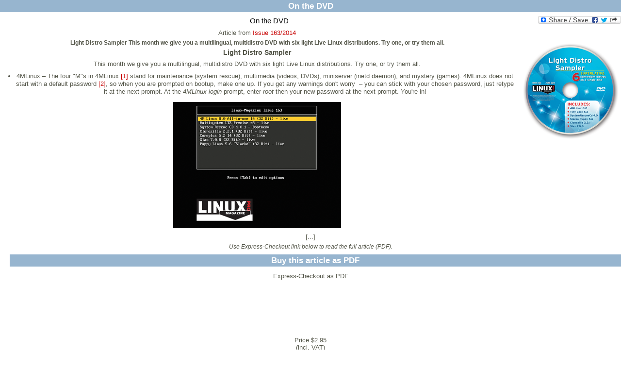

--- FILE ---
content_type: text/html; charset=utf-8
request_url: https://www.linuxpromagazine.com/index.php/layout/set/print/Issues/2014/163/This-Month-s-DVD
body_size: 4836
content:

<!DOCTYPE html PUBLIC "-//W3C//DTD XHTML 1.0 Transitional//EN"
    "http://www.w3.org/TR/xhtml1/DTD/xhtml1-transitional.dtd">
<html xmlns="http://www.w3.org/1999/xhtml" xml:lang="en-US" lang="en-US">

<head>    <link rel="stylesheet" type="text/css" href="/extension/ezflow/design/ezflow/stylesheets/core.css" />

<style type="text/css">    @import url("/extension/seo/design/seo/stylesheets/glossar.css");    @import url("/extension/lnm/design/linux_magazin_en/stylesheets/layout.css");    @import url("/extension/lnm/design/linux_magazin_en/stylesheets/layout-media.css");    @import url("/extension/lnm/design/linux_magazin_en/stylesheets/menue.css");    @import url("/extension/adzerk/design/standard/stylesheets/adzerk.css");    @import url("/extension/bootstrap/design/bootstrap/stylesheets/ezflow.css");    @import url("/extension/seo/design/seo/stylesheets/glossar.css");    @import url("/extension/bootstrap/design/bootstrap/stylesheets/bob.css");    @import url("/extension/bootstrap/design/bootstrap/stylesheets/search.css");    @import url("/extension/bootstrap/design/bootstrap/stylesheets/block.css");    @import url("/extension/bootstrap/design/bootstrap/stylesheets/style.css");    @import url("/extension/ezjquerylightbox/design/standard/stylesheets/lightbox.css");</style>
    





    





<title> &raquo; Linux Magazine</title>
<meta name="description" content="Linux Magazine" />
<meta http-equiv="Content-Type" content="text/html; charset=utf-8" /><meta name="viewport" content="width=device-width, initial-scale=1.0" />


<meta name="revisit-after" content="1 days">

<meta property="og:description" content="Linux Magazine" />
<meta property="og:title" content=" &raquo; Linux Magazine" />
<meta property="og:url" content="http://www.linuxpromagazine.com/" />
<meta property="og:site_name" content="Linux Magazine" />


    <meta property="og:image" content="http://www.linuxpromagazine.com/design/linux_magazin_en/images/OGLogo.png" />
    <meta property="og:image:width" content="489" />
    <meta property="og:image:height" content="200" />
    <meta property="og:image:type" content="image/png" />
    <link rel="image_src" href="http://www.linuxpromagazine.com/design/linux_magazin_en/images/OGLogo.png" />

<!--[if lt IE 9 ]>
    <meta http-equiv="X-UA-Compatible" content="IE=8,chrome=1" />
<![endif]-->

<link rel="Alternate" type="application/rss+xml" title="RSS" href="/index.php/layout/set/print/rss/feed/news" />
<link rel="Shortcut icon" href="/extension/lnm/design/linux_magazin_en/images/favicon.ico" type="image/x-icon" />



    

<script type="text/javascript">

function gaEvent( category, action, label )
{
	try {
	    gaTrackEvent( category, action, label, 'UA-15255196-2' );
    	gaTrackEvent( category, action, label, 'UA-15255196-4' );
	}
	catch(err) {}
}


function gaTrackEvent( category, action, label, account )
{
    _gaq = _gaq || [];
    _gaq.push(['_setAccount', account ]);
    _gaq.push(['_trackEvent', category, action, label ]);
}

  var _gaq = _gaq || [];
  _gaq.push(['_setAccount', 'UA-15255196-2']);
  _gaq.push(['_gat._anonymizeIp']);
  _gaq.push(['_setCustomVar',
	1,
	'Content Type',
	'lmi_article',
	3
  ]);
  _gaq.push(['_trackPageview']);

  _gaq.push(['_setAccount', 'UA-15255196-4']);
  _gaq.push(['_setDomainName', 'none']);
  _gaq.push(['_setAllowLinker', true]);
  _gaq.push(['_gat._anonymizeIp']);
  _gaq.push(['_setCustomVar',
	1,
	'Content Type',
	'lmi_article',
	3
  ]);
  _gaq.push(['_trackPageview']);

  (function() {
    var ga = document.createElement('script'); ga.type = 'text/javascript'; ga.async = true;
    ga.src = ('https:' == document.location.protocol ? 'https://ssl' : 'http://www') + '.google-analytics.com/ga.js';
    var s = document.getElementsByTagName('script')[0]; s.parentNode.insertBefore(ga, s);
  })();

</script>



</head>

<body>


<div class="span main-content">
    <!-- Main area content: START -->
    
<div class="full article">
    <h2>
		        On the DVD	    </h2>
    <div class="full-content">
		    <div class="social_bookmarks">
    <div style="display: inline; padding-top: 5px;">
	<a class="FlattrButton" style="display:none;" title="This Month's DVD" rev="flattr;uid:lnmusa;button:compact;category:text;tags:linux,magazine,linux-magazine;" href="http://www.linuxpromagazine.com/Issues/2014/163/This-Month-s-DVD">
	    Light Distro Sampler This month we give you a multilingual, multidistro DVD with six light Live Linux distributions. Try one, or try them all.
	</a>
    </div>
    <a class="a2a_dd" href="http://www.addtoany.com/share_save?linkurl=http%3A%2F%2Fwww.linux-magazin.de%2F&amp;linkname=linux-magazine.com"><img src="http://static.addtoany.com/buttons/share_save_171_16.png" width="171" height="16" border="0" alt="Share"/></a>
    
	<script type="text/javascript">
	    var a2a_config = a2a_config || {};
	    a2a_config.linkname = "This Month's DVD";
	    a2a_config.linkurl = "https://www.linuxpromagazine.com/index.php/layout/set/print/Issues/2014/163/This-Month-s-DVD";
	</script>
	<script type="text/javascript" src="http://static.addtoany.com/menu/page.js"></script>
    
</div>

	    <h1>    On the DVD</h1>
	    		<div class="leadimage">
		    




            
 
    
    




        	<img src="/var/linux_magazin/storage/images/issues/2014/163/this-month-s-dvd/dvd-163-pro.png/616514-1-eng-US/dvd-163-pro.png_medium.png" itemprop="image" alt="">
        		    		</div>
	    	    	    	        <div class="attribute-issue">
		    Article from <a href="/index.php/layout/set/print/Issues/2014/163">Issue 163/2014</a>
	        </div>
	    	    	    <div class="article_intro">
		    <p>Light Distro Sampler This month we give you a multilingual, multidistro DVD with six light Live Linux distributions. Try one, or try them all.</p>
	    </div>
			    	    	    	            	<div class="article_body">
        	    <a name="eztoc0_0_1" id="eztoc0_0_1"></a><h4>Light Distro Sampler</h4><p>This month we give you a multilingual, multidistro DVD with six light Live Linux distributions. Try one, or try them all.</p>
<ul>

<li>4MLinux – The four &quot;M&quot;s in 4MLinux <a href="#article_i1" target="_self" class="info">[1]</a> stand for maintenance (system rescue), multimedia (videos, DVDs), miniserver (inetd daemon), and mystery (games). 4MLinux does not start with a default password <a href="#article_i2" target="_self" class="info">[2]</a>, so when you are prompted on bootup, make one up. If you get any warnings don't worry &nbsp;– you can stick with your chosen password, just retype it at the next prompt. At the <i>4MLinux login</i> prompt, enter <i>root</i> then your new password at the next prompt. You're in!</li>

</ul>

<div class="object-center">        
<div class="imagecenter">
        <img src="/var/linux_magazin/storage/images/issues/2014/163/this-month-s-dvd/startscreen.png/616517-1-eng-US/Startscreen.png_large.png" alt="" />
            </div>
</div>
        	    <p>[...]</p>
        	    <div class="attribute-advice">Use Express-Checkout link below to read the full article (PDF).</div>
        	</div>
	    		        <div id="articlebox">

		    <div class="articlebox row">
		<h2>Buy this article as PDF</h2>
		<div class="span8">
		    <div class="row express">
			<div class="span2 description">Express-Checkout as PDF</div>
			<div class="span2">
			    			</div>
			<div class="span2">
			    Price $2.95<br/> <span class="vat">(incl. VAT)</span>
			</div>
			<div class="span2">
			    
	
				
	<form action="https://www.paypal.com/cgi-bin/webscr" method="POST" target="_blank">
	<INPUT TYPE="hidden" name="charset" value="utf-8">
	<input type="hidden" name="cmd" value="_xclick">
	<input type="hidden" name="business" value="payment@linuxnewmedia.com">
	<input type="hidden" name="item_name" value="[LMI]: This Month's DVD">
	<input type="hidden" name="item_number" value="63724">
	<input type="hidden" name="amount" value="2.95">
	<input type="hidden" name="tax" value="0">
	<input type="hidden" name="no_shipping" value="0">
	<input type="hidden" name="no_note" value="1">
	<input type="hidden" name="custom" value="1769289037"><!-- customtag -->
	<input type="hidden" name="currency_code" value="USD">
	<input type="hidden" name="lc" value="US">
	<input type="hidden" name="bn" value="PP-BuyNowBF">
	<input type="hidden" name="notify_url" value="http://www.linuxpromagazine.com/paypal/ipn">
	<input type="hidden" name="return" value="https://www.linuxpromagazine.com/paypal/return">
	<input type="image" onclick="_gaq.push(['_trackEvent', 'PayPal', 'articlebox', 'This Month's DVD'])" src="/extension/lnm_paypal/design/standard/images/paypal_button.gif" border="0" name="submit" alt="Make payments with PayPal">
	<!-- img alt="" border="0" src="https://www.sandbox.paypal.com/de_DE/i/scr/pixel.gif" width="1" height="1"/ -->
	</form>
			    			</div>
		    </div>
		</div>
	    </div>
		<div class="articlebox row">
	    <h2>Buy Linux Magazine</h2>
	    <div class="span8">
		<div class="row single">
		    <div class="span2 description">SINGLE ISSUES</div>
		    <div class="span2"><a onclick="_gaq.push(['_trackEvent', 'articlebox', 'Order-Print-Issue', 'This Month's DVD', 'text-link'])" target="_blank" title="Linux Magazine Print Issues" href="http://www.sparkhaus-shop.com/magazines/linux-magazine-linux-pro-magazine/back-issues.html?utm_source=LMI&utm_medium=Link&utm_content=ArticleUpsellingBox&utm_campaign=LMIBackissue"><span>Print Issues</span></a></div>
		    <div class="span2"><a onclick="_gaq.push(['_trackEvent', 'articlebox', 'Order-Digital-Issue', 'This Month's DVD', 'text-link'])" target="_blank" title="Linux Magazine Digital Issues" href="http://www.sparkhaus-shop.com/magazines/linux-magazine-linux-pro-magazine/digital-issues.html?utm_source=LMI&utm_medium=Link&utm_content=ArticleUpsellingBox&utm_campaign=LMIDigitalIssue"><span>Digital Issues</span></a></div>
		    <div class="span2">&nbsp;</div>
		</div>
				    <div class="row subs">
			<div class="span2 description">SUBSCRIPTIONS</div>
			<div class="span2">
			    				<a onclick="_gaq.push(['_trackEvent', 'articlebox', 'Order-Print-Subscription', 'This Month's DVD', 'text-link'])" target="_blank" title="Linux Magazine Print Subscriptions" href="http://www.sparkhaus-shop.com/magazines/linux-magazine-linux-pro-magazine/full-subscription.html?utm_source=LMI&utm_medium=Link&utm_content=ArticleUpsellingBox&utm_campaign=LMISubscription"><span>Print Subs</span></a>
			    			</div>
			<div class="span2">
			    				<a onclick="_gaq.push(['_trackEvent', 'articlebox', 'Order-Digital-Subscription', 'This Month's DVD', 'text-link'])" target="_blank" title="Linux Magazine Digital Subscriptions" href="http://www.sparkhaus-shop.com/magazines/linux-magazine-linux-pro-magazine/digital-subscription.html?utm_source=LMI&utm_medium=Link&utm_content=ArticleUpsellingBox&utm_campaign=LMIDigisub"><span>Digisubs</span></a>
			    			</div>
			<div class="span2">&nbsp;</div>
		    </div>
						    <div class="row apps">
			<div class="span2 description">TABLET &amp; SMARTPHONE APPS</div>
			<div class="span2">
			    				<a onclick="_gaq.push(['_trackEvent', 'articlebox', 'Apps-iTunes', 'This Month's DVD', 'image-link'])" target="_blank" href="https://itunes.apple.com/us/app/linux-pro-magazine/id581202149" title="Linux Magazine on iTunes"><img alt="" src="/extension/lnm_upselling/design/bootstrap/images/Download_on_the_App_Store_Badge_US-UK_135x40.png"></a>
			    			</div>
			<div class="span2">
			    				<a onclick="_gaq.push(['_trackEvent', 'articlebox', 'Apps-Android-US', 'This Month's DVD', 'image-link'])" target="_blank" href="https://play.google.com/store/newsstand/details?id=CAow-vqbBw" title="Linux Magazine on Google Play Magazines"><img width="102" height="35" alt="Get it on Google Play" src="https://developer.android.com/images/brand/en_generic_rgb_wo_45.png"></a><p>US / Canada</p>
			    			</div>
			<div class="span2">
			    				<a onclick="_gaq.push(['_trackEvent', 'articlebox', 'Apps-Android-UK', 'This Month's DVD', 'image-link'])" target="_blank" href="https://play.google.com/store/newsstand/details?id=CAow-fqbBw" title="Linux Magazine on Google Play Magazines"><img width="102" height="35" alt="Get it on Google Play" src="https://developer.android.com/images/brand/en_generic_rgb_wo_45.png"></a>
				<p>UK / Australia</p>
			    			</div>
		    </div>
			    </div>
	</div>
    </div>
	            <div class="attribute-relatedcontent">
    <h2>Related content</h2>
    <ul>
		            	<li class="float-break">
		            								        		    <a onclick="_gaq.push(['_trackEvent', 'related-content', 'Issues/2014/162/4MLinux', 'text-link'])" href="/index.php/layout/set/print/Issues/2014/162/4MLinux" title="4MLinux">4MLinux</a>
									<div class="attribute-intro">    <p>Many Linux distributions seek to be all-around systems, fulfilling the user's every desire on the desktop. The 4MLinux distro offers feature-oriented variants without the bulk.</p>
</div>
			<div class="more">
			            			<a onclick="_gaq.push(['_trackEvent', 'related-content', 'Issues/2014/162/4MLinux', 'more-link'])" href="/index.php/layout/set/print/Issues/2014/162/4MLinux" title="4MLinux">more &raquo;</a>
			    			    			</div>
		            	    <!--100-->
        	</li>
        		    		            	<li class="float-break">
		            								        		    <a onclick="_gaq.push(['_trackEvent', 'related-content', 'Online/News/4MLinux-42.0-Now-Ready-for-Prime-Time', 'text-link'])" href="/index.php/layout/set/print/Online/News/4MLinux-42.0-Now-Ready-for-Prime-Time" title="4MLinux 42.0 Now Ready for Prime Time">4MLinux 42.0 Now Ready for Prime Time</a>
									<div class="attribute-intro">    <p>The latest iteration of the lightweight Linux distribution is now available with plenty of updates and new features.</p>
</div>
			<div class="more">
			            			<a onclick="_gaq.push(['_trackEvent', 'related-content', 'Online/News/4MLinux-42.0-Now-Ready-for-Prime-Time', 'more-link'])" href="/index.php/layout/set/print/Online/News/4MLinux-42.0-Now-Ready-for-Prime-Time" title="4MLinux 42.0 Now Ready for Prime Time">more &raquo;</a>
			    			    			</div>
		            	    <!--89-->
        	</li>
        		    		            	<li class="float-break">
		            								        		    <a onclick="_gaq.push(['_trackEvent', 'related-content', 'Issues/2014/162/USB-Multiboot-Tools', 'text-link'])" href="/index.php/layout/set/print/Issues/2014/162/USB-Multiboot-Tools" title="USB Multiboot Tools">USB Multiboot Tools</a>
									<div class="attribute-intro">    <p>MultiBootUSB and MultiSystem tools transfer multiple Live systems to a USB flash drive and even install a matching boot manager automatically.</p>
</div>
			<div class="more">
			            			<a onclick="_gaq.push(['_trackEvent', 'related-content', 'Issues/2014/162/USB-Multiboot-Tools', 'more-link'])" href="/index.php/layout/set/print/Issues/2014/162/USB-Multiboot-Tools" title="USB Multiboot Tools">more &raquo;</a>
			    			    			</div>
		            	    <!--82-->
        	</li>
        		    		            	<li class="float-break">
		            								        		    <a onclick="_gaq.push(['_trackEvent', 'related-content', 'Online/News/Spoiled-for-Choice-Assorted-Linux-from-Ultilex-4.0.0', 'text-link'])" href="/index.php/layout/set/print/Online/News/Spoiled-for-Choice-Assorted-Linux-from-Ultilex-4.0.0" title="Spoiled for Choice: Assorted Linux from Ultilex 4.0.0">Spoiled for Choice: Assorted Linux from Ultilex 4.0.0</a>
									<div class="attribute-intro">    <p>Ultilex 4.0.0 promises to be the ultimate Linux experience: the multi-boot live Linux distribution offers a whole bouquet of Linux distributions to prove it.</p>
</div>
			<div class="more">
			            			<a onclick="_gaq.push(['_trackEvent', 'related-content', 'Online/News/Spoiled-for-Choice-Assorted-Linux-from-Ultilex-4.0.0', 'more-link'])" href="/index.php/layout/set/print/Online/News/Spoiled-for-Choice-Assorted-Linux-from-Ultilex-4.0.0" title="Spoiled for Choice: Assorted Linux from Ultilex 4.0.0">more &raquo;</a>
			    			    			</div>
		            	    <!--75-->
        	</li>
        		    		            	<li class="float-break">
		            								        		    <a onclick="_gaq.push(['_trackEvent', 'related-content', 'Issues/2009/109/Linux-Magazine-DVD', 'text-link'])" href="/index.php/layout/set/print/Issues/2009/109/Linux-Magazine-DVD" title="Linux Magazine DVD">Linux Magazine DVD</a>
									<div class="attribute-intro">    <p>&nbsp;</p>
</div>
			<div class="more">
			            			<a onclick="_gaq.push(['_trackEvent', 'related-content', 'Issues/2009/109/Linux-Magazine-DVD', 'more-link'])" href="/index.php/layout/set/print/Issues/2009/109/Linux-Magazine-DVD" title="Linux Magazine DVD">more &raquo;</a>
			    			    			</div>
		            	    <!--69-->
        	</li>
        		    	    </ul>
</div>	
	            
    	<div id="disqus_thread"></div>
	<script type="text/javascript">
	    
	    var disqus_shortname = 'linuxpromagazine';
	    var disqus_identifier = 75153;
	    var disqus_url = "https://www.linuxpromagazine.com/index.php/layout/set/print/Issues/2014/163/This-Month-s-DVD";
	    var disqus_title = "This Month's DVD";
	    
		(function() {
		    var dsq = document.createElement('script'); dsq.type = 'text/javascript'; dsq.async = true;
		    dsq.src = 'http://' + disqus_shortname + '.disqus.com/embed.js';
		    (document.getElementsByTagName('head')[0] || document.getElementsByTagName('body')[0]).appendChild(dsq);
		})();
	    
	</script>
	<noscript>Please enable JavaScript to view the <a href="http://disqus.com/?ref_noscript">comments powered by Disqus.</a></noscript>
	<a href="http://disqus.com" class="dsq-brlink">comments powered by <span class="logo-disqus">Disqus</span></a>
    
    </div>
</div>


    <!-- Main area content: END -->
</div>

			
<p class="footer">
	 	 	In the US and Canada, Linux Magazine is known as Linux Pro Magazine.<br /><br /> 
	 	 	 	 	 	 &copy; 2026 <a href="http://www.linuxnewmedia.com" class="themen" target="_blank">Linux New Media USA, LLC</a> – <a href="/Legal-Notice">Legal Notice</a>
	 </p>

</body>
</html>


--- FILE ---
content_type: text/css
request_url: https://www.linuxpromagazine.com/extension/ezflow/design/ezflow/stylesheets/core.css
body_size: 3119
content:
/* CORE CSS - 20060601 */


/* BODY */

body /* These becomes the initial settings for most other elements */
{
    background-color: #464346;
    font-family: Arial, Helvetica, sans-serif;
    font-size: 0.8em;
    color: #535548;
    text-align: center; /* IE method for centering page if it has fixed width */
    margin: 0;
    padding: 0;
}

/* HEADINGS */

h1, h2, h3, h4, h5, h6 /* Set general styles for all headings; some may be overridden later */
{
    font-weight: bold;
    font-style: normal;
    margin: 0 0 0.5em 0;
    padding: 0;
}

h1
{
    font-size: 1.4em;
    font-weight: normal;
}

h2
{
    font-size: 1.3em;
}

h3
{
    font-size: 1.2em;
}

h4
{
    font-size: 1.1em;
}

h5
{
    font-size: 1em;
}

h6
{
    font-size: 1em;
    font-weight: normal;
}


/* PARAGRAPHS */

p
{
    margin: 0.5em 0 0.5em 0;
    line-height: 1.25em; /* This is aprox. default line height in most popular browsers; set explicitly to ensure consitency. */
}


/* LINKS */

a
{
    color: #c70000;
    text-decoration: none;
}

a:hover
{
    color: #000000;
    cursor: pointer;
    text-decoration: underline;
}

a img
{
    border: none; /* Some browsers may display a border around a linked image without this attribute set to _none_. */
}


/* PRE TEXT */

pre, code
{
    font-family: "Courier New", Courier, monospace; /* Usually defaulted to monospaced font anyway, but browwsers may vary which one is used, so giving exact alternatives helps visual consistenct */
    font-size: 1em; /* Setting this exact size may also help visual consistency */
}

pre
{
    background-color: #f8f8f8;
    margin: 1em 0 1em 0;
    padding: 0.2em;
    border: 1px solid #e0e0e0;
}

pre.wordwrap /* Style for ensuring long lines in pre field won't break the design; use &nbsp; instead to preserve white-space where desired */
{
    white-space: normal;
}

pre.wordwrap span.line /* Style for tag wrapping around each line of text */
{
    display: block;
}


/* TABLES */

table
{
    font-size: 1em; /* Fix for size "loss" in tables in IE; redundant for most other browsers */
    margin: 0;
    padding: 0;
}

th, td
{
    padding: 0;
}

table.list /* Standard class usable for most regular tables presenting lists, with additional related styles */
{
    width: 100%;
    margin: 1em 0 1em 0;
    border: none;
}

table.list th, table.list td
{
    padding: 0.5em;
    border-right: 1px solid #ffffff;
    border-bottom: none;
    vertical-align: top;
}

table.list th
{
    font-weight: bold;
    color: #525345;
    background-color: #DFDFDF;
    white-space: nowrap;
    text-align: left;
    background-image: url(../images/th_bg.png);
    background-repeat: repeat-x;
    background-position: top left;
}

table.list td
{
    border-top: 1px solid #f8f8f8;
    font-weight: normal;
}

table.list th:first-child, table.list td:first-child
{
    border-left: 1px solid #ffffff;
}

table.list tr.bglight
{
    background-color: #F1F1ED;
}

table.list tr.bgdark
{
    background-color: #EAE9E1;
}

table.list tr.bglight:hover, table.list tr.bgdark:hover /* This has no effect in IE6 and below */
{
    background-color: #ffffff;
}

table.list tr.bglight:hover td, table.list tr.bgdark:hover td
{
    border-color: #ffffff;
}

table.list a
{
    border-bottom-color: #EAE9E1;
}

table.list img
{
    vertical-align: middle;
}

th.tight, td.tight
{
    width: 1%;
}

td.nowrap
{
    white-space: nowrap;
}

td.number
{
    text-align: right;
}

/* ORDERED AND UNORDERED LISTS */

ul, ol
{
    margin: 0.75em 0 1em 2.5em;
    padding: 0;
}

ul ul, ol ul
{
    margin: 0.3em 0 0.5em 1.3em;
}

ul ol, ol ol
{
    margin: 0.3em 0 0.5em 1.9em;
}

li
{
    margin: 0 0 0.3em 0;
    padding: 0;
    line-height: 1.25em;
}

/* DEFINITION LISTS */

dl
{
    margin: 0.25em 0 0.25em 0;
    padding: 0;
}

dt, dd
{
    font-style: normal;
    margin: 0 0 0.25em 0;
}

dt
{
    font-weight: bold;
}

dd
{
    margin: 0 1em 0.5em 2.5em;
}


/* FORM ELEMENTS */

form
{
    margin: 0;
    padding: 0;
}

label
{
    font-weight: bold;
    padding-right: 0.5em;
    display: block;
    white-space: nowrap;
}

input, select
{
    font-family: Arial, Helvetica, sans-serif; /* Needs to be set for some browsers, to prevent other default font from being used */
}

input.box, input.halfbox
{
    font-size: 1em;
}

textarea
{
    font-family: Arial, Helvetica, sans-serif; /* Usually defaulted to monospaced font; so it needs to be set if to change */
    font-size: 1em; /* Needs to be specified for IE */
}

optgroup
{
    font-weight: bold;
    font-style: normal;
}

input.button, button, input.defaultbutton, input.button-disabled
{
    background: #ebebeb url(../images/button-bg.png) repeat-x left top;
    border: 1px solid #b9b7b7;
    cursor: pointer;
    font-size: 0.8em;
    color: #282929;
    vertical-align: middle;
    margin: 0.25em 0 0.25em 0;
}

input.defaultbutton
{
	font-weight: bold;
}

input.button-disabled
{
    cursor: default;
    color: #999;
}

input.box, textarea.box
{
    width: 100%;
    border: 1px solid #A5ACB2;
    font-size: 1em;
}

input.halfbox, textarea.halfbox
{
    width: 48%;
}

div.input, div.textarea
{
    margin: 0.5em 0 0.5em 0;
    padding: 0 0.25em 0 0.25em;
    border: 1px solid;
    border-color: #808080 #e0e0e0 #e0e0e0 #808080;
}

div.textarea
{
    padding-right: 0;
}

div.input input, div.textarea textarea
{
    width: 100%;
    margin: 0;
    padding: 0;
    border: none;
}

fieldset
{
    border: 1px solid #ccccc3;
    padding: 0.5em;
}

legend
{
    font-weight: bold;
    color: #000000;
    padding: 0 0.25em 0 0.25em;
}

fieldset label
{
    color: #000000;
}

fieldset input.button, fieldset input.defaultbutton, fieldset input.button-disabled
{
    margin-top: 0.5em;
}

/* HORIZONTAL RULERS */

hr /* General formatting for all horizontal rulers */
{
    color: #ffffff; /* Color must be set to the same as the background color to hide default formatting in IE */
    border: none; /* All borders must be removed as they are default for Opera */
    border-top: 1px solid #e0e0e0; /* This single top border is the one replacing the default look of the ruler */
    height: 1px;
    margin: 0.35em 0 0.35em 0; /* Be aware that these margins may not be calculated consistently across browsers */
}


/* MESSAGES TO THE USER */

div.message-confirmation, div.message-feedback, div.message-warning, div.message-error, div.warning
{
    margin: 0.5em 0 1em 0;
    padding: 0.5em 1em 0.5em 1em;
    border: 6px solid #808080;
    background-color: #f8f8f8;
}

div.message-feedback
{
    border-color: #40b040;
}

div.message-warning, div.warning
{
    border-color: #c0c040;
}

div.message-error
{
    border-color: #c04040;
}


/* The remaining styles are important for proper content rendering in eZ publish - Do not remove or alter them without proper knowledge of the possible consequences */

/* POSITION CONTROL */

div.block /* Used around groups of objects which are connected in some way, and requires extra margins to the surroundings */
{
    margin: 0.5em 0 0.5em 0;
    padding: 0;
    clear: both;
}

div.block div.element, div.block div.halfelement /* Used if several objects are to be stacked horizontally within the same block */
{
    padding-right: 1em;
    float: left;
}

div.halfelement
{
    width: 48%;
}

div.block div.left /* Floats elements to the left in a block */
{
    width: 48%;
    float: left;
    clear: left;
}

div.block div.right /* Floats elements to the right in a block */
{
    width: 48%;
    float: right;
    clear: right;
}

div.button-left
{
    float: left;
}

div.button-right
{
    float: right;
}

p.text-left, td.text-left, th.text-left, *.text-left
{
    text-align: left;
}

p.text-right, td.text-right, th.text-right, *.text-right
{
    text-align: right;
}

p.text-center, td.text-center, th.text-center, *.text-center
{
    text-align: center;
}

p.text-justify, td.text-justify, th.text-justify, *.text-justify
{
    text-align: justify;
}

div.object-left, table.object-left /* Used for floating images and other content elements to the left inside other content */
{
    margin: 0.25em 0.25em 0.25em 0;
    float: left;
    clear: left;
}

div.object-right, table.object-right /* Used for floating images and other content elements to the right inside other content */
{
    margin: 0.25em 0 0.25em 0.25em;
    float: right;
    clear: right;
}

.embed-inline-left
{
    float: left;
}

.embed-inline-right
{
    float: right;
}

div.object-center, table.object-center
{
    margin: 0.25em auto 0.25em auto;
}

.float-break
{
    height: 1%; /* Fix for IE */
}

.float-break:after /* Terminate floating elements flow */
{
    content: "-";
    height: 0;
    font-size: 0;
    visibility: hidden;
    display: block;
    clear: both;
}

div.break /* Old method for terminating floating elements flow; kept for backwards compatibility */
{
    clear: both;
    font-size: 1px; /* Fix for IE */
    height: 1px;
    margin-bottom: -1px;
}

/* SPLIT THREE */

div.split
{
    clear: both;
}

div.split-content
{
    border: none;
}

div.split div.three-left
{
    width: 31%;
    float: left;
}

div.split div.three-right
{
    width: 31%;
    float: right;
}

div.split div.three-center
{
    margin: 0 35% 0 35%;
}


/* MISCELLANEOUS STYLES */

div.oe-window /* Needed by OE 5.0 when translating content */
{
    clear: both;
}

.small
{
    font-size: 85%;
}

.hide /* Used on elements which should only be visible if CSS in disabled or unavailable */
{
    display: none;
}

.spamfilter /* Simple fix for stopping spambots from getting correct e-mail addresses from a web page: info<span class="spamfilter>SPAMFILTER</span>@ez.no <span class="spamfilter>(Remove SPAMFILTER to reply)</span> */
{
    display: none;
}

--- FILE ---
content_type: text/css
request_url: https://www.linuxpromagazine.com/extension/bootstrap/design/bootstrap/stylesheets/style.css
body_size: 603
content:
pre emphasize {
    font-style:italic;
}
#header-autocomplete-rs {
    position:absolute!important;
    background:#fff;
    width:164px!important;
    max-height:200px;
    overflow:hidden;
}
#header-autocomplete-rs ul {
    list-style:none;
    margin:0px;
}
#header-autocomplete-rs li {
    width:150px;
    margin:0 4px 0 4px;
    padding:0 3px 0 3px;
    font-size:0.9em;
    background:orange;
    overflow:hidden;
}
#TopThemen ul.level1 {
    background:#E94E00;
}
#TopThemen li.title {
    color:#000;
}
/*	SOCIAL	*/
a.addthis_button_tweet {
    padding-right:27px!important;
}
a.addthis_button_google_plusone {
    padding-right:27px!important;
}
a.addthis_button_facebook_like {
    padding-right:57px!important;
}
a.addthis_counter {
    padding-right:57px!important;
}

/* Print Articles */

.list_box.article {
    overflow:hidden;
    padding-bottom:0.5em;
}

.list_box.article .article-teaser p {
    margin:0;
}

.article_status_text {
    border-radius: 3px 3px 3px 3px;
    font-size: 7px;
    padding: 2px 3px;
    text-transform: uppercase;
    vertical-align: top;
    vertical-align: -webkit-calc(9px);
    vertical-align: calc(9px);
    color:#fff;
}

.article_status_text.free {
    background-color: #6BAF6C;
}

.article_status_text.premium {
    background-color: #FC3F3C;
}
/*	LIGHTBOX	*/
#lightbox {
    display:none;
}
/*	POLL	*/
.content-poll-results .resultbar {
    background:#ff0000;
    height:5px;
}

